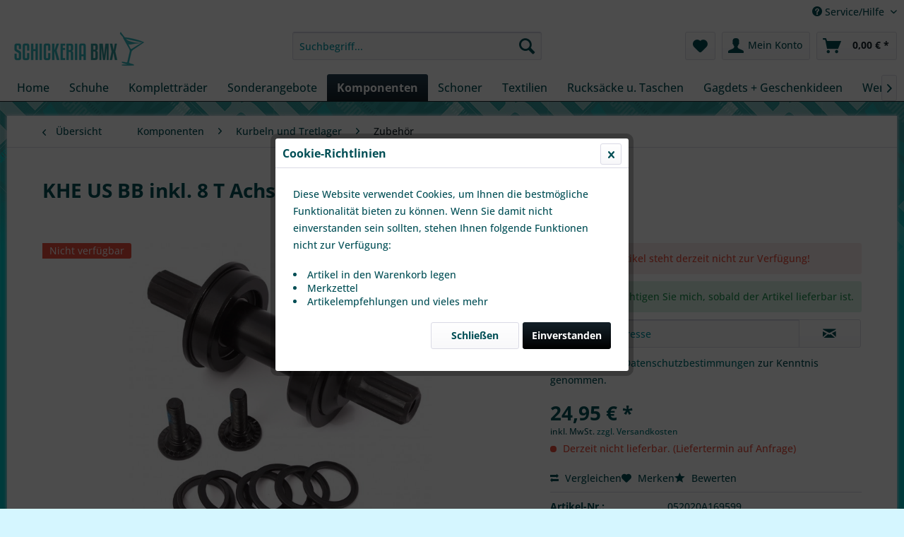

--- FILE ---
content_type: text/html; charset=UTF-8
request_url: https://www.schickeria-bmx.de/komponenten/kurbeln-und-tretlager/zubehoer/6320/khe-us-bb-inkl.-8-t-achse-schwarz
body_size: 15104
content:
<!DOCTYPE html> <html class="no-js" lang="de" itemscope="itemscope" itemtype="https://schema.org/WebPage"> <head> <meta charset="utf-8"> <meta name="author" content="" /> <meta name="robots" content="index,follow" /> <meta name="revisit-after" content="15 days" /> <meta name="keywords" content="Industriegelagertes, US, BB" /> <meta name="description" content="- Industriegelagertes US BB" /> <meta property="og:type" content="product" /> <meta property="og:site_name" content="Schickeria-BMX" /> <meta property="og:url" content="https://www.schickeria-bmx.de/komponenten/kurbeln-und-tretlager/zubehoer/6320/khe-us-bb-inkl.-8-t-achse-schwarz" /> <meta property="og:title" content="KHE US BB inkl. 8 T Achse, schwarz" /> <meta property="og:description" content="- Industriegelagertes US BB" /> <meta property="og:image" content="https://www.schickeria-bmx.de/media/image/dc/ef/16/khe-us-bb-inkl-8-t-achse-schwarz-52219-052020a169599.jpg" /> <meta property="product:brand" content="KHE" /> <meta property="product:price" content="24,95" /> <meta property="product:product_link" content="https://www.schickeria-bmx.de/komponenten/kurbeln-und-tretlager/zubehoer/6320/khe-us-bb-inkl.-8-t-achse-schwarz" /> <meta name="twitter:card" content="product" /> <meta name="twitter:site" content="Schickeria-BMX" /> <meta name="twitter:title" content="KHE US BB inkl. 8 T Achse, schwarz" /> <meta name="twitter:description" content="- Industriegelagertes US BB" /> <meta name="twitter:image" content="https://www.schickeria-bmx.de/media/image/dc/ef/16/khe-us-bb-inkl-8-t-achse-schwarz-52219-052020a169599.jpg" /> <meta itemprop="copyrightHolder" content="Schickeria-BMX" /> <meta itemprop="copyrightYear" content="2014" /> <meta itemprop="isFamilyFriendly" content="True" /> <meta itemprop="image" content="https://www.schickeria-bmx.de/media/image/09/9c/e7/logosBGFSUSZr93Xi.png" /> <meta name="viewport" content="width=device-width, initial-scale=1.0"> <meta name="mobile-web-app-capable" content="yes"> <meta name="apple-mobile-web-app-title" content="Schickeria-BMX"> <meta name="apple-mobile-web-app-capable" content="yes"> <meta name="apple-mobile-web-app-status-bar-style" content="default"> <link rel="apple-touch-icon-precomposed" href="https://www.schickeria-bmx.de/media/unknown/d9/0c/f4/favicon.ico"> <link rel="shortcut icon" href="https://www.schickeria-bmx.de/media/unknown/d9/0c/f4/favicon.ico"> <meta name="msapplication-navbutton-color" content="#152129" /> <meta name="application-name" content="Schickeria-BMX" /> <meta name="msapplication-starturl" content="https://www.schickeria-bmx.de/" /> <meta name="msapplication-window" content="width=1024;height=768" /> <meta name="msapplication-TileImage" content="https://www.schickeria-bmx.de/media/unknown/d9/0c/f4/favicon.ico"> <meta name="msapplication-TileColor" content="#152129"> <meta name="theme-color" content="#152129" /> <link rel="canonical" href="https://www.schickeria-bmx.de/komponenten/kurbeln-und-tretlager/zubehoer/6320/khe-us-bb-inkl.-8-t-achse-schwarz" /> <title itemprop="name">KHE US BB inkl. 8 T Achse, schwarz | Zubehör | Kurbeln und Tretlager | Komponenten | Schickeria-BMX</title> <link href="/web/cache/1750515593_d73ef6238d0d5adab5e0d18f5dfb0977.css" media="all" rel="stylesheet" type="text/css" /> </head> <body class="is--ctl-detail is--act-index" > <div data-paypalUnifiedMetaDataContainer="true" data-paypalUnifiedRestoreOrderNumberUrl="https://www.schickeria-bmx.de/widgets/PaypalUnifiedOrderNumber/restoreOrderNumber" class="is--hidden"> </div> <div class="page-wrap"> <noscript class="noscript-main"> <div class="alert is--warning"> <div class="alert--icon"> <i class="icon--element icon--warning"></i> </div> <div class="alert--content"> Um Schickeria-BMX in vollem Umfang nutzen zu k&ouml;nnen, empfehlen wir Ihnen Javascript in Ihrem Browser zu aktiveren. </div> </div> </noscript> <header class="header-main"> <div class="top-bar"> <div class="container block-group"> <nav class="top-bar--navigation block" role="menubar">   <div class="navigation--entry entry--compare is--hidden" role="menuitem" aria-haspopup="true" data-drop-down-menu="true">   </div> <div class="navigation--entry entry--service has--drop-down" role="menuitem" aria-haspopup="true" data-drop-down-menu="true"> <i class="icon--service"></i> Service/Hilfe <ul class="service--list is--rounded" role="menu"> <li class="service--entry" role="menuitem"> <a class="service--link" href="javascript:openCookieConsentManager()" title="Cookie settings" > Cookie settings </a> </li> <li class="service--entry" role="menuitem"> <a class="service--link" href="https://www.schickeria-bmx.de/oeffnungszeiten" title="Öffnungszeiten" > Öffnungszeiten </a> </li> <li class="service--entry" role="menuitem"> <a class="service--link" href="https://www.schickeria-bmx.de/kontaktformular" title="Kontakt" target="_self"> Kontakt </a> </li> <li class="service--entry" role="menuitem"> <a class="service--link" href="https://www.schickeria-bmx.de/versand-und-zahlungsbedingungen" title="Versand und Zahlungsbedingungen" > Versand und Zahlungsbedingungen </a> </li> <li class="service--entry" role="menuitem"> <a class="service--link" href="https://www.schickeria-bmx.de/widerrufsrecht" title="Widerrufsrecht" > Widerrufsrecht </a> </li> <li class="service--entry" role="menuitem"> <a class="service--link" href="https://www.schickeria-bmx.de/datenschutz" title="Datenschutz" > Datenschutz </a> </li> <li class="service--entry" role="menuitem"> <a class="service--link" href="https://www.schickeria-bmx.de/agb" title="AGB" > AGB </a> </li> <li class="service--entry" role="menuitem"> <a class="service--link" href="https://www.schickeria-bmx.de/impressum" title="Impressum" > Impressum </a> </li> </ul> </div> </nav> </div> </div> <div class="container header--navigation"> <div class="logo-main block-group" role="banner"> <div class="logo--shop block"> <a class="logo--link" href="https://www.schickeria-bmx.de/" title="Schickeria-BMX - zur Startseite wechseln"> <picture> <source srcset="https://www.schickeria-bmx.de/media/image/09/9c/e7/logosBGFSUSZr93Xi.png" media="(min-width: 78.75em)"> <source srcset="https://www.schickeria-bmx.de/media/image/09/9c/e7/logosBGFSUSZr93Xi.png" media="(min-width: 64em)"> <source srcset="https://www.schickeria-bmx.de/media/image/09/9c/e7/logosBGFSUSZr93Xi.png" media="(min-width: 48em)"> <img srcset="https://www.schickeria-bmx.de/media/image/09/9c/e7/logosBGFSUSZr93Xi.png" alt="Schickeria-BMX - zur Startseite wechseln" /> </picture> </a> </div> </div> <nav class="shop--navigation block-group"> <ul class="navigation--list block-group" role="menubar"> <li class="navigation--entry entry--menu-left" role="menuitem"> <a class="entry--link entry--trigger btn is--icon-left" href="#offcanvas--left" data-offcanvas="true" data-offCanvasSelector=".sidebar-main" aria-label="Menü"> <i class="icon--menu"></i> Menü </a> </li> <li class="navigation--entry entry--search" role="menuitem" data-search="true" aria-haspopup="true" data-minLength="3"> <a class="btn entry--link entry--trigger" href="#show-hide--search" title="Suche anzeigen / schließen" aria-label="Suche anzeigen / schließen"> <i class="icon--search"></i> <span class="search--display">Suchen</span> </a> <form action="/search" method="get" class="main-search--form"> <input type="search" name="sSearch" aria-label="Suchbegriff..." class="main-search--field" autocomplete="off" autocapitalize="off" placeholder="Suchbegriff..." maxlength="30" /> <button type="submit" class="main-search--button" aria-label="Suchen"> <i class="icon--search"></i> <span class="main-search--text">Suchen</span> </button> <div class="form--ajax-loader">&nbsp;</div> </form> <div class="main-search--results"></div> </li>  <li class="navigation--entry entry--notepad" role="menuitem"> <a href="https://www.schickeria-bmx.de/note" title="Merkzettel" aria-label="Merkzettel" class="btn"> <i class="icon--heart"></i> </a> </li> <li class="navigation--entry entry--account with-slt" role="menuitem" data-offcanvas="true" data-offCanvasSelector=".account--dropdown-navigation"> <a href="https://www.schickeria-bmx.de/account" title="Mein Konto" aria-label="Mein Konto" class="btn is--icon-left entry--link account--link"> <i class="icon--account"></i> <span class="account--display"> Mein Konto </span> </a> <div class="account--dropdown-navigation"> <div class="navigation--smartphone"> <div class="entry--close-off-canvas"> <a href="#close-account-menu" class="account--close-off-canvas" title="Menü schließen" aria-label="Menü schließen"> Menü schließen <i class="icon--arrow-right"></i> </a> </div> </div> <div class="account--menu is--rounded is--personalized"> <span class="navigation--headline"> Mein Konto </span> <div class="account--menu-container"> <ul class="sidebar--navigation navigation--list is--level0 show--active-items"> <li class="navigation--entry"> <span class="navigation--signin"> <a href="https://www.schickeria-bmx.de/account#hide-registration" class="blocked--link btn is--primary navigation--signin-btn" data-collapseTarget="#registration" data-action="close"> Anmelden </a> <span class="navigation--register"> oder <a href="https://www.schickeria-bmx.de/account#show-registration" class="blocked--link" data-collapseTarget="#registration" data-action="open"> registrieren </a> </span> </span> </li> <li class="navigation--entry"> <a href="https://www.schickeria-bmx.de/account" title="Übersicht" class="navigation--link"> Übersicht </a> </li> <li class="navigation--entry"> <a href="https://www.schickeria-bmx.de/account/profile" title="Persönliche Daten" class="navigation--link" rel="nofollow"> Persönliche Daten </a> </li> <li class="navigation--entry"> <a href="https://www.schickeria-bmx.de/address/index/sidebar/" title="Adressen" class="navigation--link" rel="nofollow"> Adressen </a> </li> <li class="navigation--entry"> <a href="https://www.schickeria-bmx.de/account/payment" title="Zahlungsarten" class="navigation--link" rel="nofollow"> Zahlungsarten </a> </li> <li class="navigation--entry"> <a href="https://www.schickeria-bmx.de/account/orders" title="Bestellungen" class="navigation--link" rel="nofollow"> Bestellungen </a> </li> <li class="navigation--entry"> <a href="https://www.schickeria-bmx.de/account/downloads" title="Sofortdownloads" class="navigation--link" rel="nofollow"> Sofortdownloads </a> </li> <li class="navigation--entry"> <a href="https://www.schickeria-bmx.de/note" title="Merkzettel" class="navigation--link" rel="nofollow"> Merkzettel </a> </li> </ul> </div> </div> </div> </li> <li class="navigation--entry entry--cart" role="menuitem"> <a class="btn is--icon-left cart--link" href="https://www.schickeria-bmx.de/checkout/cart" title="Warenkorb" aria-label="Warenkorb"> <span class="cart--display"> Warenkorb </span> <span class="badge is--primary is--minimal cart--quantity is--hidden">0</span> <i class="icon--basket"></i> <span class="cart--amount"> 0,00&nbsp;&euro; * </span> </a> <div class="ajax-loader">&nbsp;</div> </li>  </ul> </nav> <div class="container--ajax-cart" data-collapse-cart="true" data-displayMode="offcanvas"></div> </div> </header> <nav class="navigation-main"> <div class="container" data-menu-scroller="true" data-listSelector=".navigation--list.container" data-viewPortSelector=".navigation--list-wrapper"> <div class="navigation--list-wrapper"> <ul class="navigation--list container" role="menubar" itemscope="itemscope" itemtype="https://schema.org/SiteNavigationElement"> <li class="navigation--entry is--home" role="menuitem"><a class="navigation--link is--first" href="https://www.schickeria-bmx.de/" title="Home" aria-label="Home" itemprop="url"><span itemprop="name">Home</span></a></li><li class="navigation--entry" role="menuitem"><a class="navigation--link" href="https://www.schickeria-bmx.de/schuhe/" title="Schuhe" aria-label="Schuhe" itemprop="url"><span itemprop="name">Schuhe</span></a></li><li class="navigation--entry" role="menuitem"><a class="navigation--link" href="https://www.schickeria-bmx.de/komplettraeder/" title="Kompletträder" aria-label="Kompletträder" itemprop="url"><span itemprop="name">Kompletträder</span></a></li><li class="navigation--entry" role="menuitem"><a class="navigation--link" href="https://www.schickeria-bmx.de/sonderangebote/" title="Sonderangebote" aria-label="Sonderangebote" itemprop="url"><span itemprop="name">Sonderangebote</span></a></li><li class="navigation--entry is--active" role="menuitem"><a class="navigation--link is--active" href="https://www.schickeria-bmx.de/komponenten/" title="Komponenten" aria-label="Komponenten" itemprop="url"><span itemprop="name">Komponenten</span></a></li><li class="navigation--entry" role="menuitem"><a class="navigation--link" href="https://www.schickeria-bmx.de/schoner/" title="Schoner" aria-label="Schoner" itemprop="url"><span itemprop="name">Schoner</span></a></li><li class="navigation--entry" role="menuitem"><a class="navigation--link" href="https://www.schickeria-bmx.de/textilien/" title="Textilien" aria-label="Textilien" itemprop="url"><span itemprop="name">Textilien</span></a></li><li class="navigation--entry" role="menuitem"><a class="navigation--link" href="https://www.schickeria-bmx.de/rucksaecke-u.-taschen/" title="Rucksäcke u. Taschen" aria-label="Rucksäcke u. Taschen" itemprop="url"><span itemprop="name">Rucksäcke u. Taschen</span></a></li><li class="navigation--entry" role="menuitem"><a class="navigation--link" href="https://www.schickeria-bmx.de/gagdets-geschenkideen/" title="Gagdets + Geschenkideen" aria-label="Gagdets + Geschenkideen" itemprop="url"><span itemprop="name">Gagdets + Geschenkideen</span></a></li><li class="navigation--entry" role="menuitem"><a class="navigation--link" href="https://www.schickeria-bmx.de/werkzeuge/" title="Werkzeuge" aria-label="Werkzeuge" itemprop="url"><span itemprop="name">Werkzeuge</span></a></li><li class="navigation--entry" role="menuitem"><a class="navigation--link" href="https://www.schickeria-bmx.de/blog/" title="Blog" aria-label="Blog" itemprop="url"><span itemprop="name">Blog</span></a></li> </ul> </div> <div class="advanced-menu" data-advanced-menu="true" data-hoverDelay="250"> <div class="menu--container"> <div class="button-container"> <a href="https://www.schickeria-bmx.de/schuhe/" class="button--category" aria-label="Zur Kategorie Schuhe" title="Zur Kategorie Schuhe"> <i class="icon--arrow-right"></i> Zur Kategorie Schuhe </a> <span class="button--close"> <i class="icon--cross"></i> </span> </div> </div> <div class="menu--container"> <div class="button-container"> <a href="https://www.schickeria-bmx.de/komplettraeder/" class="button--category" aria-label="Zur Kategorie Kompletträder" title="Zur Kategorie Kompletträder"> <i class="icon--arrow-right"></i> Zur Kategorie Kompletträder </a> <span class="button--close"> <i class="icon--cross"></i> </span> </div> <div class="content--wrapper has--content has--teaser"> <ul class="menu--list menu--level-0 columns--2" style="width: 50%;"> <li class="menu--list-item item--level-0" style="width: 100%"> <a href="https://www.schickeria-bmx.de/komplettraeder/street-park-dirt/" class="menu--list-item-link" aria-label="Street / Park / Dirt" title="Street / Park / Dirt">Street / Park / Dirt</a> </li> <li class="menu--list-item item--level-0" style="width: 100%"> <a href="https://www.schickeria-bmx.de/komplettraeder/sondergroessen/" class="menu--list-item-link" aria-label="Sondergrößen" title="Sondergrößen">Sondergrößen</a> </li> <li class="menu--list-item item--level-0" style="width: 100%"> <a href="https://www.schickeria-bmx.de/komplettraeder/kidz/" class="menu--list-item-link" aria-label="Kidz" title="Kidz">Kidz</a> </li> </ul> <div class="menu--delimiter" style="right: 50%;"></div> <div class="menu--teaser" style="width: 50%;"> <div class="teaser--text"> Anders als bei &bdquo;normalen&ldquo; Fahrr&auml;dern kann man beim BMX nicht schlichtweg die Innenbeinl&auml;nge messen und hat eine relativ gute Vorstellung der Rahmengr&ouml;&szlig;e. Trotzdem ist das passende BMX zu finden keine... <a class="teaser--text-link" href="https://www.schickeria-bmx.de/komplettraeder/" aria-label="mehr erfahren" title="mehr erfahren"> mehr erfahren </a> </div> </div> </div> </div> <div class="menu--container"> <div class="button-container"> <a href="https://www.schickeria-bmx.de/sonderangebote/" class="button--category" aria-label="Zur Kategorie Sonderangebote" title="Zur Kategorie Sonderangebote"> <i class="icon--arrow-right"></i> Zur Kategorie Sonderangebote </a> <span class="button--close"> <i class="icon--cross"></i> </span> </div> <div class="content--wrapper has--teaser"> <div class="menu--teaser" style="width: 100%;"> <div class="teaser--text"> Hier findest du alle Möglichen Sonderangebote durch alle Kategorien. Wenn du ein günstiges Teil für dein BMX suchst, wirst du hier sicher fündig. <a class="teaser--text-link" href="https://www.schickeria-bmx.de/sonderangebote/" aria-label="mehr erfahren" title="mehr erfahren"> mehr erfahren </a> </div> </div> </div> </div> <div class="menu--container"> <div class="button-container"> <a href="https://www.schickeria-bmx.de/komponenten/" class="button--category" aria-label="Zur Kategorie Komponenten" title="Zur Kategorie Komponenten"> <i class="icon--arrow-right"></i> Zur Kategorie Komponenten </a> <span class="button--close"> <i class="icon--cross"></i> </span> </div> <div class="content--wrapper has--content"> <ul class="menu--list menu--level-0 columns--4" style="width: 100%;"> <li class="menu--list-item item--level-0" style="width: 100%"> <a href="https://www.schickeria-bmx.de/komponenten/rahmen/" class="menu--list-item-link" aria-label="Rahmen" title="Rahmen">Rahmen</a> </li> <li class="menu--list-item item--level-0" style="width: 100%"> <a href="https://www.schickeria-bmx.de/komponenten/sonstiges/" class="menu--list-item-link" aria-label="Sonstiges" title="Sonstiges">Sonstiges</a> <ul class="menu--list menu--level-1 columns--4"> <li class="menu--list-item item--level-1"> <a href="https://www.schickeria-bmx.de/komponenten/sonstiges/schrauben-etc./" class="menu--list-item-link" aria-label="Schrauben etc." title="Schrauben etc.">Schrauben etc.</a> </li> </ul> </li> <li class="menu--list-item item--level-0" style="width: 100%"> <a href="https://www.schickeria-bmx.de/komponenten/gabeln/" class="menu--list-item-link" aria-label="Gabeln" title="Gabeln">Gabeln</a> </li> <li class="menu--list-item item--level-0" style="width: 100%"> <a href="https://www.schickeria-bmx.de/komponenten/lenker/" class="menu--list-item-link" aria-label="Lenker" title="Lenker">Lenker</a> </li> <li class="menu--list-item item--level-0" style="width: 100%"> <a href="https://www.schickeria-bmx.de/komponenten/laufraeder-und-zubehoer/" class="menu--list-item-link" aria-label="Laufräder und Zubehör" title="Laufräder und Zubehör">Laufräder und Zubehör</a> <ul class="menu--list menu--level-1 columns--4"> <li class="menu--list-item item--level-1"> <a href="https://www.schickeria-bmx.de/komponenten/laufraeder-und-zubehoer/naben/" class="menu--list-item-link" aria-label="Naben" title="Naben">Naben</a> </li> <li class="menu--list-item item--level-1"> <a href="https://www.schickeria-bmx.de/komponenten/laufraeder-und-zubehoer/laufraeder/" class="menu--list-item-link" aria-label="Laufräder" title="Laufräder">Laufräder</a> </li> <li class="menu--list-item item--level-1"> <a href="https://www.schickeria-bmx.de/komponenten/laufraeder-und-zubehoer/felgen/" class="menu--list-item-link" aria-label="Felgen" title="Felgen">Felgen</a> </li> <li class="menu--list-item item--level-1"> <a href="https://www.schickeria-bmx.de/komponenten/laufraeder-und-zubehoer/hubguard/" class="menu--list-item-link" aria-label="Hubguard" title="Hubguard">Hubguard</a> </li> <li class="menu--list-item item--level-1"> <a href="https://www.schickeria-bmx.de/komponenten/laufraeder-und-zubehoer/zubehoer/" class="menu--list-item-link" aria-label="Zubehör" title="Zubehör">Zubehör</a> </li> <li class="menu--list-item item--level-1"> <a href="https://www.schickeria-bmx.de/komponenten/laufraeder-und-zubehoer/speichen/" class="menu--list-item-link" aria-label="Speichen" title="Speichen">Speichen</a> </li> <li class="menu--list-item item--level-1"> <a href="https://www.schickeria-bmx.de/komponenten/laufraeder-und-zubehoer/speichennippel/" class="menu--list-item-link" aria-label="Speichennippel" title="Speichennippel">Speichennippel</a> </li> </ul> </li> <li class="menu--list-item item--level-0" style="width: 100%"> <a href="https://www.schickeria-bmx.de/komponenten/kurbeln-und-tretlager/" class="menu--list-item-link" aria-label="Kurbeln und Tretlager" title="Kurbeln und Tretlager">Kurbeln und Tretlager</a> <ul class="menu--list menu--level-1 columns--4"> <li class="menu--list-item item--level-1"> <a href="https://www.schickeria-bmx.de/komponenten/kurbeln-und-tretlager/zubehoer/" class="menu--list-item-link" aria-label="Zubehör" title="Zubehör">Zubehör</a> </li> <li class="menu--list-item item--level-1"> <a href="https://www.schickeria-bmx.de/komponenten/kurbeln-und-tretlager/tretlager/" class="menu--list-item-link" aria-label="Tretlager" title="Tretlager">Tretlager</a> </li> <li class="menu--list-item item--level-1"> <a href="https://www.schickeria-bmx.de/komponenten/kurbeln-und-tretlager/kurbeln/" class="menu--list-item-link" aria-label="Kurbeln" title="Kurbeln">Kurbeln</a> </li> </ul> </li> <li class="menu--list-item item--level-0" style="width: 100%"> <a href="https://www.schickeria-bmx.de/komponenten/reifen-und-zubehoer/" class="menu--list-item-link" aria-label="Reifen und Zubehör" title="Reifen und Zubehör">Reifen und Zubehör</a> <ul class="menu--list menu--level-1 columns--4"> <li class="menu--list-item item--level-1"> <a href="https://www.schickeria-bmx.de/komponenten/reifen-und-zubehoer/schlaeuche/" class="menu--list-item-link" aria-label="Schläuche" title="Schläuche">Schläuche</a> </li> <li class="menu--list-item item--level-1"> <a href="https://www.schickeria-bmx.de/komponenten/reifen-und-zubehoer/reifen/" class="menu--list-item-link" aria-label="Reifen" title="Reifen">Reifen</a> </li> <li class="menu--list-item item--level-1"> <a href="https://www.schickeria-bmx.de/komponenten/reifen-und-zubehoer/felgenbaender/" class="menu--list-item-link" aria-label="Felgenbänder" title="Felgenbänder">Felgenbänder</a> </li> </ul> </li> <li class="menu--list-item item--level-0" style="width: 100%"> <a href="https://www.schickeria-bmx.de/komponenten/steuersaetze-und-zubehoer/" class="menu--list-item-link" aria-label="Steuersätze und Zubehör" title="Steuersätze und Zubehör">Steuersätze und Zubehör</a> <ul class="menu--list menu--level-1 columns--4"> <li class="menu--list-item item--level-1"> <a href="https://www.schickeria-bmx.de/komponenten/steuersaetze-und-zubehoer/steuersaetze/" class="menu--list-item-link" aria-label="Steuersätze" title="Steuersätze">Steuersätze</a> </li> <li class="menu--list-item item--level-1"> <a href="https://www.schickeria-bmx.de/komponenten/steuersaetze-und-zubehoer/topbolts/" class="menu--list-item-link" aria-label="Topbolts" title="Topbolts">Topbolts</a> </li> <li class="menu--list-item item--level-1"> <a href="https://www.schickeria-bmx.de/komponenten/steuersaetze-und-zubehoer/spacer/" class="menu--list-item-link" aria-label="Spacer" title="Spacer">Spacer</a> </li> </ul> </li> <li class="menu--list-item item--level-0" style="width: 100%"> <a href="https://www.schickeria-bmx.de/komponenten/pegs/" class="menu--list-item-link" aria-label="Pegs" title="Pegs">Pegs</a> <ul class="menu--list menu--level-1 columns--4"> <li class="menu--list-item item--level-1"> <a href="https://www.schickeria-bmx.de/komponenten/pegs/metall/" class="menu--list-item-link" aria-label="Metall" title="Metall">Metall</a> </li> <li class="menu--list-item item--level-1"> <a href="https://www.schickeria-bmx.de/komponenten/pegs/zubehoer/" class="menu--list-item-link" aria-label="Zubehör" title="Zubehör">Zubehör</a> </li> <li class="menu--list-item item--level-1"> <a href="https://www.schickeria-bmx.de/komponenten/pegs/plastik/" class="menu--list-item-link" aria-label="Plastik" title="Plastik">Plastik</a> </li> </ul> </li> <li class="menu--list-item item--level-0" style="width: 100%"> <a href="https://www.schickeria-bmx.de/komponenten/vorbauten/" class="menu--list-item-link" aria-label="Vorbauten" title="Vorbauten">Vorbauten</a> <ul class="menu--list menu--level-1 columns--4"> <li class="menu--list-item item--level-1"> <a href="https://www.schickeria-bmx.de/komponenten/vorbauten/frontload/" class="menu--list-item-link" aria-label="Frontload" title="Frontload">Frontload</a> </li> <li class="menu--list-item item--level-1"> <a href="https://www.schickeria-bmx.de/komponenten/vorbauten/topload/" class="menu--list-item-link" aria-label="Topload" title="Topload">Topload</a> </li> <li class="menu--list-item item--level-1"> <a href="https://www.schickeria-bmx.de/komponenten/vorbauten/zubehoer/" class="menu--list-item-link" aria-label="Zubehör" title="Zubehör">Zubehör</a> </li> </ul> </li> <li class="menu--list-item item--level-0" style="width: 100%"> <a href="https://www.schickeria-bmx.de/komponenten/kettenblaetter/" class="menu--list-item-link" aria-label="Kettenblätter" title="Kettenblätter">Kettenblätter</a> </li> <li class="menu--list-item item--level-0" style="width: 100%"> <a href="https://www.schickeria-bmx.de/komponenten/bremsen/" class="menu--list-item-link" aria-label="Bremsen" title="Bremsen">Bremsen</a> <ul class="menu--list menu--level-1 columns--4"> <li class="menu--list-item item--level-1"> <a href="https://www.schickeria-bmx.de/komponenten/bremsen/rotoren/" class="menu--list-item-link" aria-label="Rotoren" title="Rotoren">Rotoren</a> </li> <li class="menu--list-item item--level-1"> <a href="https://www.schickeria-bmx.de/komponenten/bremsen/zubehoer/" class="menu--list-item-link" aria-label="Zubehör" title="Zubehör">Zubehör</a> </li> <li class="menu--list-item item--level-1"> <a href="https://www.schickeria-bmx.de/komponenten/bremsen/bremszuege/" class="menu--list-item-link" aria-label="Bremszüge" title="Bremszüge">Bremszüge</a> </li> <li class="menu--list-item item--level-1"> <a href="https://www.schickeria-bmx.de/komponenten/bremsen/bremsen/" class="menu--list-item-link" aria-label="Bremsen" title="Bremsen">Bremsen</a> </li> <li class="menu--list-item item--level-1"> <a href="https://www.schickeria-bmx.de/komponenten/bremsen/bremsen-set/" class="menu--list-item-link" aria-label="Bremsen-Set" title="Bremsen-Set">Bremsen-Set</a> </li> <li class="menu--list-item item--level-1"> <a href="https://www.schickeria-bmx.de/komponenten/bremsen/bremshebel/" class="menu--list-item-link" aria-label="Bremshebel" title="Bremshebel">Bremshebel</a> </li> <li class="menu--list-item item--level-1"> <a href="https://www.schickeria-bmx.de/komponenten/bremsen/bremsbacken/" class="menu--list-item-link" aria-label="Bremsbacken" title="Bremsbacken">Bremsbacken</a> </li> </ul> </li> <li class="menu--list-item item--level-0" style="width: 100%"> <a href="https://www.schickeria-bmx.de/komponenten/griffe-und-zubehoer/" class="menu--list-item-link" aria-label="Griffe und Zubehör" title="Griffe und Zubehör">Griffe und Zubehör</a> <ul class="menu--list menu--level-1 columns--4"> <li class="menu--list-item item--level-1"> <a href="https://www.schickeria-bmx.de/komponenten/griffe-und-zubehoer/barends/" class="menu--list-item-link" aria-label="Barends" title="Barends">Barends</a> </li> <li class="menu--list-item item--level-1"> <a href="https://www.schickeria-bmx.de/komponenten/griffe-und-zubehoer/griffe/" class="menu--list-item-link" aria-label="Griffe" title="Griffe">Griffe</a> </li> <li class="menu--list-item item--level-1"> <a href="https://www.schickeria-bmx.de/komponenten/griffe-und-zubehoer/sonstiges/" class="menu--list-item-link" aria-label="sonstiges" title="sonstiges">sonstiges</a> </li> </ul> </li> <li class="menu--list-item item--level-0" style="width: 100%"> <a href="https://www.schickeria-bmx.de/komponenten/saettel-und-zubehoer/" class="menu--list-item-link" aria-label="Sättel und Zubehör" title="Sättel und Zubehör">Sättel und Zubehör</a> <ul class="menu--list menu--level-1 columns--4"> <li class="menu--list-item item--level-1"> <a href="https://www.schickeria-bmx.de/komponenten/saettel-und-zubehoer/saettel/" class="menu--list-item-link" aria-label="Sättel" title="Sättel">Sättel</a> </li> <li class="menu--list-item item--level-1"> <a href="https://www.schickeria-bmx.de/komponenten/saettel-und-zubehoer/sattelstuetzen/" class="menu--list-item-link" aria-label="Sattelstützen" title="Sattelstützen">Sattelstützen</a> </li> <li class="menu--list-item item--level-1"> <a href="https://www.schickeria-bmx.de/komponenten/saettel-und-zubehoer/sattelklemmen/" class="menu--list-item-link" aria-label="Sattelklemmen" title="Sattelklemmen">Sattelklemmen</a> </li> </ul> </li> <li class="menu--list-item item--level-0" style="width: 100%"> <a href="https://www.schickeria-bmx.de/komponenten/pedale/" class="menu--list-item-link" aria-label="Pedale" title="Pedale">Pedale</a> <ul class="menu--list menu--level-1 columns--4"> <li class="menu--list-item item--level-1"> <a href="https://www.schickeria-bmx.de/komponenten/pedale/kunststoff/" class="menu--list-item-link" aria-label="Kunststoff" title="Kunststoff">Kunststoff</a> </li> <li class="menu--list-item item--level-1"> <a href="https://www.schickeria-bmx.de/komponenten/pedale/metall/" class="menu--list-item-link" aria-label="Metall" title="Metall">Metall</a> </li> <li class="menu--list-item item--level-1"> <a href="https://www.schickeria-bmx.de/komponenten/pedale/zubehoer/" class="menu--list-item-link" aria-label="Zubehör" title="Zubehör">Zubehör</a> </li> </ul> </li> <li class="menu--list-item item--level-0" style="width: 100%"> <a href="https://www.schickeria-bmx.de/komponenten/ketten/" class="menu--list-item-link" aria-label="Ketten" title="Ketten">Ketten</a> <ul class="menu--list menu--level-1 columns--4"> <li class="menu--list-item item--level-1"> <a href="https://www.schickeria-bmx.de/komponenten/ketten/ketten/" class="menu--list-item-link" aria-label="Ketten" title="Ketten">Ketten</a> </li> <li class="menu--list-item item--level-1"> <a href="https://www.schickeria-bmx.de/komponenten/ketten/kettenspanner/" class="menu--list-item-link" aria-label="Kettenspanner" title="Kettenspanner">Kettenspanner</a> </li> </ul> </li> </ul> </div> </div> <div class="menu--container"> <div class="button-container"> <a href="https://www.schickeria-bmx.de/schoner/" class="button--category" aria-label="Zur Kategorie Schoner" title="Zur Kategorie Schoner"> <i class="icon--arrow-right"></i> Zur Kategorie Schoner </a> <span class="button--close"> <i class="icon--cross"></i> </span> </div> <div class="content--wrapper has--content"> <ul class="menu--list menu--level-0 columns--4" style="width: 100%;"> <li class="menu--list-item item--level-0" style="width: 100%"> <a href="https://www.schickeria-bmx.de/schoner/helme/" class="menu--list-item-link" aria-label="Helme" title="Helme">Helme</a> <ul class="menu--list menu--level-1 columns--4"> <li class="menu--list-item item--level-1"> <a href="https://www.schickeria-bmx.de/schoner/helme/skatehelm/" class="menu--list-item-link" aria-label="Skatehelm" title="Skatehelm">Skatehelm</a> </li> <li class="menu--list-item item--level-1"> <a href="https://www.schickeria-bmx.de/schoner/helme/fullface/" class="menu--list-item-link" aria-label="Fullface" title="Fullface">Fullface</a> </li> </ul> </li> <li class="menu--list-item item--level-0" style="width: 100%"> <a href="https://www.schickeria-bmx.de/schoner/fuesse/" class="menu--list-item-link" aria-label="Füsse" title="Füsse">Füsse</a> </li> <li class="menu--list-item item--level-0" style="width: 100%"> <a href="https://www.schickeria-bmx.de/schoner/handgelenk/" class="menu--list-item-link" aria-label="Handgelenk" title="Handgelenk">Handgelenk</a> </li> <li class="menu--list-item item--level-0" style="width: 100%"> <a href="https://www.schickeria-bmx.de/schoner/handschuhe/" class="menu--list-item-link" aria-label="Handschuhe" title="Handschuhe">Handschuhe</a> </li> <li class="menu--list-item item--level-0" style="width: 100%"> <a href="https://www.schickeria-bmx.de/schoner/knie/" class="menu--list-item-link" aria-label="Knie" title="Knie">Knie</a> </li> <li class="menu--list-item item--level-0" style="width: 100%"> <a href="https://www.schickeria-bmx.de/schoner/ellenbogen/" class="menu--list-item-link" aria-label="Ellenbogen" title="Ellenbogen">Ellenbogen</a> </li> <li class="menu--list-item item--level-0" style="width: 100%"> <a href="https://www.schickeria-bmx.de/schoner/schienbein/" class="menu--list-item-link" aria-label="Schienbein" title="Schienbein">Schienbein</a> </li> <li class="menu--list-item item--level-0" style="width: 100%"> <a href="https://www.schickeria-bmx.de/schoner/kombos/" class="menu--list-item-link" aria-label="Kombos" title="Kombos">Kombos</a> </li> <li class="menu--list-item item--level-0" style="width: 100%"> <a href="https://www.schickeria-bmx.de/schoner/knoechel/" class="menu--list-item-link" aria-label="Knöchel" title="Knöchel">Knöchel</a> </li> </ul> </div> </div> <div class="menu--container"> <div class="button-container"> <a href="https://www.schickeria-bmx.de/textilien/" class="button--category" aria-label="Zur Kategorie Textilien" title="Zur Kategorie Textilien"> <i class="icon--arrow-right"></i> Zur Kategorie Textilien </a> <span class="button--close"> <i class="icon--cross"></i> </span> </div> <div class="content--wrapper has--content"> <ul class="menu--list menu--level-0 columns--4" style="width: 100%;"> <li class="menu--list-item item--level-0" style="width: 100%"> <a href="https://www.schickeria-bmx.de/textilien/schuhe/" class="menu--list-item-link" aria-label="Schuhe" title="Schuhe">Schuhe</a> </li> <li class="menu--list-item item--level-0" style="width: 100%"> <a href="https://www.schickeria-bmx.de/textilien/jacken-windbreaker/" class="menu--list-item-link" aria-label="Jacken / Windbreaker" title="Jacken / Windbreaker">Jacken / Windbreaker</a> </li> <li class="menu--list-item item--level-0" style="width: 100%"> <a href="https://www.schickeria-bmx.de/textilien/t-shirts/" class="menu--list-item-link" aria-label="T-Shirts" title="T-Shirts">T-Shirts</a> </li> <li class="menu--list-item item--level-0" style="width: 100%"> <a href="https://www.schickeria-bmx.de/textilien/hoodies-longsleeves-zipper/" class="menu--list-item-link" aria-label="Hoodies / Longsleeves / Zipper" title="Hoodies / Longsleeves / Zipper">Hoodies / Longsleeves / Zipper</a> </li> <li class="menu--list-item item--level-0" style="width: 100%"> <a href="https://www.schickeria-bmx.de/textilien/beanies/" class="menu--list-item-link" aria-label="Beanies" title="Beanies">Beanies</a> </li> <li class="menu--list-item item--level-0" style="width: 100%"> <a href="https://www.schickeria-bmx.de/textilien/caps/" class="menu--list-item-link" aria-label="Caps" title="Caps">Caps</a> </li> <li class="menu--list-item item--level-0" style="width: 100%"> <a href="https://www.schickeria-bmx.de/textilien/jacken/" class="menu--list-item-link" aria-label="Jacken" title="Jacken">Jacken</a> </li> <li class="menu--list-item item--level-0" style="width: 100%"> <a href="https://www.schickeria-bmx.de/textilien/sonnenbrillen/" class="menu--list-item-link" aria-label="Sonnenbrillen" title="Sonnenbrillen">Sonnenbrillen</a> </li> <li class="menu--list-item item--level-0" style="width: 100%"> <a href="https://www.schickeria-bmx.de/textilien/socken/" class="menu--list-item-link" aria-label="Socken" title="Socken">Socken</a> </li> <li class="menu--list-item item--level-0" style="width: 100%"> <a href="https://www.schickeria-bmx.de/textilien/accessoires/" class="menu--list-item-link" aria-label="Accessoires" title="Accessoires">Accessoires</a> </li> </ul> </div> </div> <div class="menu--container"> <div class="button-container"> <a href="https://www.schickeria-bmx.de/rucksaecke-u.-taschen/" class="button--category" aria-label="Zur Kategorie Rucksäcke u. Taschen" title="Zur Kategorie Rucksäcke u. Taschen"> <i class="icon--arrow-right"></i> Zur Kategorie Rucksäcke u. Taschen </a> <span class="button--close"> <i class="icon--cross"></i> </span> </div> <div class="content--wrapper has--content"> <ul class="menu--list menu--level-0 columns--4" style="width: 100%;"> <li class="menu--list-item item--level-0" style="width: 100%"> <a href="https://www.schickeria-bmx.de/rucksaecke-u.-taschen/sonstige-taschen/" class="menu--list-item-link" aria-label="sonstige Taschen" title="sonstige Taschen">sonstige Taschen</a> </li> <li class="menu--list-item item--level-0" style="width: 100%"> <a href="https://www.schickeria-bmx.de/rucksaecke-u.-taschen/rucksaecke/" class="menu--list-item-link" aria-label="Rucksäcke" title="Rucksäcke">Rucksäcke</a> </li> <li class="menu--list-item item--level-0" style="width: 100%"> <a href="https://www.schickeria-bmx.de/rucksaecke-u.-taschen/reisetaschen/" class="menu--list-item-link" aria-label="Reisetaschen" title="Reisetaschen">Reisetaschen</a> </li> <li class="menu--list-item item--level-0" style="width: 100%"> <a href="https://www.schickeria-bmx.de/rucksaecke-u.-taschen/rahmentaschen/" class="menu--list-item-link" aria-label="Rahmentaschen" title="Rahmentaschen">Rahmentaschen</a> </li> <li class="menu--list-item item--level-0" style="width: 100%"> <a href="https://www.schickeria-bmx.de/rucksaecke-u.-taschen/hipbags/" class="menu--list-item-link" aria-label="Hipbags" title="Hipbags">Hipbags</a> </li> </ul> </div> </div> <div class="menu--container"> <div class="button-container"> <a href="https://www.schickeria-bmx.de/gagdets-geschenkideen/" class="button--category" aria-label="Zur Kategorie Gagdets + Geschenkideen" title="Zur Kategorie Gagdets + Geschenkideen"> <i class="icon--arrow-right"></i> Zur Kategorie Gagdets + Geschenkideen </a> <span class="button--close"> <i class="icon--cross"></i> </span> </div> <div class="content--wrapper has--content"> <ul class="menu--list menu--level-0 columns--4" style="width: 100%;"> <li class="menu--list-item item--level-0" style="width: 100%"> <a href="https://www.schickeria-bmx.de/gagdets-geschenkideen/sonnenbrillen/" class="menu--list-item-link" aria-label="Sonnenbrillen" title="Sonnenbrillen">Sonnenbrillen</a> </li> <li class="menu--list-item item--level-0" style="width: 100%"> <a href="https://www.schickeria-bmx.de/gagdets-geschenkideen/sonstiges/" class="menu--list-item-link" aria-label="Sonstiges" title="Sonstiges">Sonstiges</a> </li> <li class="menu--list-item item--level-0" style="width: 100%"> <a href="https://www.schickeria-bmx.de/gagdets-geschenkideen/sticker-und-poster/" class="menu--list-item-link" aria-label="Sticker und Poster" title="Sticker und Poster">Sticker und Poster</a> </li> <li class="menu--list-item item--level-0" style="width: 100%"> <a href="https://www.schickeria-bmx.de/gagdets-geschenkideen/geldbeutel/" class="menu--list-item-link" aria-label="Geldbeutel" title="Geldbeutel">Geldbeutel</a> </li> <li class="menu--list-item item--level-0" style="width: 100%"> <a href="https://www.schickeria-bmx.de/gagdets-geschenkideen/schloesser/" class="menu--list-item-link" aria-label="Schlösser" title="Schlösser">Schlösser</a> </li> <li class="menu--list-item item--level-0" style="width: 100%"> <a href="https://www.schickeria-bmx.de/gagdets-geschenkideen/lichter/" class="menu--list-item-link" aria-label="Lichter" title="Lichter">Lichter</a> </li> <li class="menu--list-item item--level-0" style="width: 100%"> <a href="https://www.schickeria-bmx.de/gagdets-geschenkideen/glaeser-tassen-flaschen/" class="menu--list-item-link" aria-label="Gläser / Tassen / Flaschen" title="Gläser / Tassen / Flaschen">Gläser / Tassen / Flaschen</a> </li> <li class="menu--list-item item--level-0" style="width: 100%"> <a href="https://www.schickeria-bmx.de/gagdets-geschenkideen/rampen-und-rails/" class="menu--list-item-link" aria-label="Rampen und Rails" title="Rampen und Rails">Rampen und Rails</a> </li> </ul> </div> </div> <div class="menu--container"> <div class="button-container"> <a href="https://www.schickeria-bmx.de/werkzeuge/" class="button--category" aria-label="Zur Kategorie Werkzeuge" title="Zur Kategorie Werkzeuge"> <i class="icon--arrow-right"></i> Zur Kategorie Werkzeuge </a> <span class="button--close"> <i class="icon--cross"></i> </span> </div> <div class="content--wrapper has--content has--teaser"> <ul class="menu--list menu--level-0 columns--2" style="width: 50%;"> <li class="menu--list-item item--level-0" style="width: 100%"> <a href="https://www.schickeria-bmx.de/werkzeuge/multitools-und-sets/" class="menu--list-item-link" aria-label="Multitools und Sets" title="Multitools und Sets">Multitools und Sets</a> </li> <li class="menu--list-item item--level-0" style="width: 100%"> <a href="https://www.schickeria-bmx.de/werkzeuge/sonstoges-werkzeug/" class="menu--list-item-link" aria-label="Sonstoges Werkzeug" title="Sonstoges Werkzeug">Sonstoges Werkzeug</a> </li> <li class="menu--list-item item--level-0" style="width: 100%"> <a href="https://www.schickeria-bmx.de/werkzeuge/laufraeder/" class="menu--list-item-link" aria-label="Laufräder" title="Laufräder">Laufräder</a> </li> <li class="menu--list-item item--level-0" style="width: 100%"> <a href="https://www.schickeria-bmx.de/werkzeuge/sonstiges/" class="menu--list-item-link" aria-label="Sonstiges" title="Sonstiges">Sonstiges</a> </li> <li class="menu--list-item item--level-0" style="width: 100%"> <a href="https://www.schickeria-bmx.de/werkzeuge/luftpumpen/" class="menu--list-item-link" aria-label="Luftpumpen" title="Luftpumpen">Luftpumpen</a> </li> <li class="menu--list-item item--level-0" style="width: 100%"> <a href="https://www.schickeria-bmx.de/werkzeuge/kettenwerkzeuge/" class="menu--list-item-link" aria-label="Kettenwerkzeuge" title="Kettenwerkzeuge">Kettenwerkzeuge</a> </li> </ul> <div class="menu--delimiter" style="right: 50%;"></div> <div class="menu--teaser" style="width: 50%;"> <div class="teaser--text"> Werkzeuge, um dein BMX zu reparieren! Wer BMX f&auml;hrt wird schnell feststellen, dass man gut daran beraten ist sich mit der BMX-Technik vertraut zu machen, um kleine Wartungen am Rad selbst durchf&uuml;hren zu k&ouml;nnen. Nat&uuml;rlich... <a class="teaser--text-link" href="https://www.schickeria-bmx.de/werkzeuge/" aria-label="mehr erfahren" title="mehr erfahren"> mehr erfahren </a> </div> </div> </div> </div> <div class="menu--container"> <div class="button-container"> <a href="https://www.schickeria-bmx.de/blog/" class="button--category" aria-label="Zur Kategorie Blog" title="Zur Kategorie Blog"> <i class="icon--arrow-right"></i> Zur Kategorie Blog </a> <span class="button--close"> <i class="icon--cross"></i> </span> </div> <div class="content--wrapper has--content has--teaser"> <ul class="menu--list menu--level-0 columns--2" style="width: 50%;"> <li class="menu--list-item item--level-0" style="width: 100%"> <a href="https://www.schickeria-bmx.de/blog/bmx-tech-blog/" class="menu--list-item-link" aria-label="BMX-Tech-Blog" title="BMX-Tech-Blog">BMX-Tech-Blog</a> </li> <li class="menu--list-item item--level-0" style="width: 100%"> <a href="https://www.schickeria-bmx.de/blog/events-und-kurse-termine/" class="menu--list-item-link" aria-label="Events und Kurse - Termine" title="Events und Kurse - Termine">Events und Kurse - Termine</a> </li> <li class="menu--list-item item--level-0" style="width: 100%"> <a href="https://www.schickeria-bmx.de/blog/news/" class="menu--list-item-link" aria-label="News" title="News">News</a> </li> <li class="menu--list-item item--level-0" style="width: 100%"> <a href="https://www.schickeria-bmx.de/blog/team/" class="menu--list-item-link" aria-label="Team" title="Team">Team</a> <ul class="menu--list menu--level-1 columns--2"> <li class="menu--list-item item--level-1"> <a href="https://www.schickeria-bmx.de/blog/team/teamrider/" class="menu--list-item-link" aria-label="Teamrider" title="Teamrider">Teamrider</a> </li> <li class="menu--list-item item--level-1"> <a href="https://www.schickeria-bmx.de/blog/team/bikechecks/" class="menu--list-item-link" aria-label="Bikechecks" title="Bikechecks">Bikechecks</a> </li> </ul> </li> </ul> <div class="menu--delimiter" style="right: 50%;"></div> <div class="menu--teaser" style="width: 50%;"> <div class="teaser--headline">Blog</div> <div class="teaser--text"> Unser BMX Blog soll euch unterhalten und informieren. Alles was beim BMX von Interesse ist landet hier. In diesem Blog findet ihr Infos zu BMX Anfängerkursen, Terminen und Events, technische Infos, BMX- und Werkstatt Tutorials&nbsp;und... <a class="teaser--text-link" href="https://www.schickeria-bmx.de/blog/" aria-label="mehr erfahren" title="mehr erfahren"> mehr erfahren </a> </div> </div> </div> </div> </div> </div> </nav> <section class="content-main container block-group"> <nav class="content--breadcrumb block"> <a class="breadcrumb--button breadcrumb--link" href="https://www.schickeria-bmx.de/komponenten/kurbeln-und-tretlager/zubehoer/" title="Übersicht"> <i class="icon--arrow-left"></i> <span class="breadcrumb--title">Übersicht</span> </a> <ul class="breadcrumb--list" role="menu" itemscope itemtype="https://schema.org/BreadcrumbList"> <li role="menuitem" class="breadcrumb--entry" itemprop="itemListElement" itemscope itemtype="https://schema.org/ListItem"> <a class="breadcrumb--link" href="https://www.schickeria-bmx.de/komponenten/" title="Komponenten" itemprop="item"> <link itemprop="url" href="https://www.schickeria-bmx.de/komponenten/" /> <span class="breadcrumb--title" itemprop="name">Komponenten</span> </a> <meta itemprop="position" content="0" /> </li> <li role="none" class="breadcrumb--separator"> <i class="icon--arrow-right"></i> </li> <li role="menuitem" class="breadcrumb--entry" itemprop="itemListElement" itemscope itemtype="https://schema.org/ListItem"> <a class="breadcrumb--link" href="https://www.schickeria-bmx.de/komponenten/kurbeln-und-tretlager/" title="Kurbeln und Tretlager" itemprop="item"> <link itemprop="url" href="https://www.schickeria-bmx.de/komponenten/kurbeln-und-tretlager/" /> <span class="breadcrumb--title" itemprop="name">Kurbeln und Tretlager</span> </a> <meta itemprop="position" content="1" /> </li> <li role="none" class="breadcrumb--separator"> <i class="icon--arrow-right"></i> </li> <li role="menuitem" class="breadcrumb--entry is--active" itemprop="itemListElement" itemscope itemtype="https://schema.org/ListItem"> <a class="breadcrumb--link" href="https://www.schickeria-bmx.de/komponenten/kurbeln-und-tretlager/zubehoer/" title="Zubehör" itemprop="item"> <link itemprop="url" href="https://www.schickeria-bmx.de/komponenten/kurbeln-und-tretlager/zubehoer/" /> <span class="breadcrumb--title" itemprop="name">Zubehör</span> </a> <meta itemprop="position" content="2" /> </li> </ul> </nav> <nav class="product--navigation"> <a href="#" class="navigation--link link--prev"> <div class="link--prev-button"> <span class="link--prev-inner">Zurück</span> </div> <div class="image--wrapper"> <div class="image--container"></div> </div> </a> <a href="#" class="navigation--link link--next"> <div class="link--next-button"> <span class="link--next-inner">Vor</span> </div> <div class="image--wrapper"> <div class="image--container"></div> </div> </a> </nav> <div class="content-main--inner"> <aside class="sidebar-main off-canvas"> <div class="navigation--smartphone"> <ul class="navigation--list "> <li class="navigation--entry entry--close-off-canvas"> <a href="#close-categories-menu" title="Menü schließen" class="navigation--link"> Menü schließen <i class="icon--arrow-right"></i> </a> </li> </ul> <div class="mobile--switches">   </div> </div> <div class="sidebar--categories-wrapper" data-subcategory-nav="true" data-mainCategoryId="301" data-categoryId="384" data-fetchUrl="/widgets/listing/getCategory/categoryId/384"> <div class="categories--headline navigation--headline"> Kategorien </div> <div class="sidebar--categories-navigation"> <ul class="sidebar--navigation categories--navigation navigation--list is--drop-down is--level0 is--rounded" role="menu"> <li class="navigation--entry" role="menuitem"> <a class="navigation--link" href="https://www.schickeria-bmx.de/schuhe/" data-categoryId="528" data-fetchUrl="/widgets/listing/getCategory/categoryId/528" title="Schuhe" > Schuhe </a> </li> <li class="navigation--entry has--sub-children" role="menuitem"> <a class="navigation--link link--go-forward" href="https://www.schickeria-bmx.de/komplettraeder/" data-categoryId="303" data-fetchUrl="/widgets/listing/getCategory/categoryId/303" title="Kompletträder" > Kompletträder <span class="is--icon-right"> <i class="icon--arrow-right"></i> </span> </a> </li> <li class="navigation--entry" role="menuitem"> <a class="navigation--link" href="https://www.schickeria-bmx.de/sonderangebote/" data-categoryId="310" data-fetchUrl="/widgets/listing/getCategory/categoryId/310" title="Sonderangebote" > Sonderangebote </a> </li> <li class="navigation--entry is--active has--sub-categories has--sub-children" role="menuitem"> <a class="navigation--link is--active has--sub-categories link--go-forward" href="https://www.schickeria-bmx.de/komponenten/" data-categoryId="302" data-fetchUrl="/widgets/listing/getCategory/categoryId/302" title="Komponenten" > Komponenten <span class="is--icon-right"> <i class="icon--arrow-right"></i> </span> </a> <ul class="sidebar--navigation categories--navigation navigation--list is--level1 is--rounded" role="menu"> <li class="navigation--entry" role="menuitem"> <a class="navigation--link" href="https://www.schickeria-bmx.de/komponenten/rahmen/" data-categoryId="362" data-fetchUrl="/widgets/listing/getCategory/categoryId/362" title="Rahmen" > Rahmen </a> </li> <li class="navigation--entry has--sub-children" role="menuitem"> <a class="navigation--link link--go-forward" href="https://www.schickeria-bmx.de/komponenten/sonstiges/" data-categoryId="365" data-fetchUrl="/widgets/listing/getCategory/categoryId/365" title="Sonstiges" > Sonstiges <span class="is--icon-right"> <i class="icon--arrow-right"></i> </span> </a> </li> <li class="navigation--entry" role="menuitem"> <a class="navigation--link" href="https://www.schickeria-bmx.de/komponenten/gabeln/" data-categoryId="352" data-fetchUrl="/widgets/listing/getCategory/categoryId/352" title="Gabeln" > Gabeln </a> </li> <li class="navigation--entry" role="menuitem"> <a class="navigation--link" href="https://www.schickeria-bmx.de/komponenten/lenker/" data-categoryId="354" data-fetchUrl="/widgets/listing/getCategory/categoryId/354" title="Lenker" > Lenker </a> </li> <li class="navigation--entry has--sub-children" role="menuitem"> <a class="navigation--link link--go-forward" href="https://www.schickeria-bmx.de/komponenten/laufraeder-und-zubehoer/" data-categoryId="351" data-fetchUrl="/widgets/listing/getCategory/categoryId/351" title="Laufräder und Zubehör" > Laufräder und Zubehör <span class="is--icon-right"> <i class="icon--arrow-right"></i> </span> </a> </li> <li class="navigation--entry is--active has--sub-categories has--sub-children" role="menuitem"> <a class="navigation--link is--active has--sub-categories link--go-forward" href="https://www.schickeria-bmx.de/komponenten/kurbeln-und-tretlager/" data-categoryId="353" data-fetchUrl="/widgets/listing/getCategory/categoryId/353" title="Kurbeln und Tretlager" > Kurbeln und Tretlager <span class="is--icon-right"> <i class="icon--arrow-right"></i> </span> </a> <ul class="sidebar--navigation categories--navigation navigation--list is--level2 navigation--level-high is--rounded" role="menu"> <li class="navigation--entry is--active" role="menuitem"> <a class="navigation--link is--active" href="https://www.schickeria-bmx.de/komponenten/kurbeln-und-tretlager/zubehoer/" data-categoryId="384" data-fetchUrl="/widgets/listing/getCategory/categoryId/384" title="Zubehör" > Zubehör </a> </li> <li class="navigation--entry" role="menuitem"> <a class="navigation--link" href="https://www.schickeria-bmx.de/komponenten/kurbeln-und-tretlager/tretlager/" data-categoryId="386" data-fetchUrl="/widgets/listing/getCategory/categoryId/386" title="Tretlager" > Tretlager </a> </li> <li class="navigation--entry" role="menuitem"> <a class="navigation--link" href="https://www.schickeria-bmx.de/komponenten/kurbeln-und-tretlager/kurbeln/" data-categoryId="500" data-fetchUrl="/widgets/listing/getCategory/categoryId/500" title="Kurbeln" > Kurbeln </a> </li> </ul> </li> <li class="navigation--entry has--sub-children" role="menuitem"> <a class="navigation--link link--go-forward" href="https://www.schickeria-bmx.de/komponenten/reifen-und-zubehoer/" data-categoryId="350" data-fetchUrl="/widgets/listing/getCategory/categoryId/350" title="Reifen und Zubehör" > Reifen und Zubehör <span class="is--icon-right"> <i class="icon--arrow-right"></i> </span> </a> </li> <li class="navigation--entry has--sub-children" role="menuitem"> <a class="navigation--link link--go-forward" href="https://www.schickeria-bmx.de/komponenten/steuersaetze-und-zubehoer/" data-categoryId="355" data-fetchUrl="/widgets/listing/getCategory/categoryId/355" title="Steuersätze und Zubehör" > Steuersätze und Zubehör <span class="is--icon-right"> <i class="icon--arrow-right"></i> </span> </a> </li> <li class="navigation--entry has--sub-children" role="menuitem"> <a class="navigation--link link--go-forward" href="https://www.schickeria-bmx.de/komponenten/pegs/" data-categoryId="356" data-fetchUrl="/widgets/listing/getCategory/categoryId/356" title="Pegs" > Pegs <span class="is--icon-right"> <i class="icon--arrow-right"></i> </span> </a> </li> <li class="navigation--entry has--sub-children" role="menuitem"> <a class="navigation--link link--go-forward" href="https://www.schickeria-bmx.de/komponenten/vorbauten/" data-categoryId="357" data-fetchUrl="/widgets/listing/getCategory/categoryId/357" title="Vorbauten" > Vorbauten <span class="is--icon-right"> <i class="icon--arrow-right"></i> </span> </a> </li> <li class="navigation--entry" role="menuitem"> <a class="navigation--link" href="https://www.schickeria-bmx.de/komponenten/kettenblaetter/" data-categoryId="358" data-fetchUrl="/widgets/listing/getCategory/categoryId/358" title="Kettenblätter" > Kettenblätter </a> </li> <li class="navigation--entry has--sub-children" role="menuitem"> <a class="navigation--link link--go-forward" href="https://www.schickeria-bmx.de/komponenten/bremsen/" data-categoryId="359" data-fetchUrl="/widgets/listing/getCategory/categoryId/359" title="Bremsen" > Bremsen <span class="is--icon-right"> <i class="icon--arrow-right"></i> </span> </a> </li> <li class="navigation--entry has--sub-children" role="menuitem"> <a class="navigation--link link--go-forward" href="https://www.schickeria-bmx.de/komponenten/griffe-und-zubehoer/" data-categoryId="360" data-fetchUrl="/widgets/listing/getCategory/categoryId/360" title="Griffe und Zubehör" > Griffe und Zubehör <span class="is--icon-right"> <i class="icon--arrow-right"></i> </span> </a> </li> <li class="navigation--entry has--sub-children" role="menuitem"> <a class="navigation--link link--go-forward" href="https://www.schickeria-bmx.de/komponenten/saettel-und-zubehoer/" data-categoryId="361" data-fetchUrl="/widgets/listing/getCategory/categoryId/361" title="Sättel und Zubehör" > Sättel und Zubehör <span class="is--icon-right"> <i class="icon--arrow-right"></i> </span> </a> </li> <li class="navigation--entry has--sub-children" role="menuitem"> <a class="navigation--link link--go-forward" href="https://www.schickeria-bmx.de/komponenten/pedale/" data-categoryId="363" data-fetchUrl="/widgets/listing/getCategory/categoryId/363" title="Pedale" > Pedale <span class="is--icon-right"> <i class="icon--arrow-right"></i> </span> </a> </li> <li class="navigation--entry has--sub-children" role="menuitem"> <a class="navigation--link link--go-forward" href="https://www.schickeria-bmx.de/komponenten/ketten/" data-categoryId="519" data-fetchUrl="/widgets/listing/getCategory/categoryId/519" title="Ketten" > Ketten <span class="is--icon-right"> <i class="icon--arrow-right"></i> </span> </a> </li> </ul> </li> <li class="navigation--entry has--sub-children" role="menuitem"> <a class="navigation--link link--go-forward" href="https://www.schickeria-bmx.de/schoner/" data-categoryId="308" data-fetchUrl="/widgets/listing/getCategory/categoryId/308" title="Schoner" > Schoner <span class="is--icon-right"> <i class="icon--arrow-right"></i> </span> </a> </li> <li class="navigation--entry has--sub-children" role="menuitem"> <a class="navigation--link link--go-forward" href="https://www.schickeria-bmx.de/textilien/" data-categoryId="305" data-fetchUrl="/widgets/listing/getCategory/categoryId/305" title="Textilien" > Textilien <span class="is--icon-right"> <i class="icon--arrow-right"></i> </span> </a> </li> <li class="navigation--entry has--sub-children" role="menuitem"> <a class="navigation--link link--go-forward" href="https://www.schickeria-bmx.de/rucksaecke-u.-taschen/" data-categoryId="306" data-fetchUrl="/widgets/listing/getCategory/categoryId/306" title="Rucksäcke u. Taschen" > Rucksäcke u. Taschen <span class="is--icon-right"> <i class="icon--arrow-right"></i> </span> </a> </li> <li class="navigation--entry has--sub-children" role="menuitem"> <a class="navigation--link link--go-forward" href="https://www.schickeria-bmx.de/gagdets-geschenkideen/" data-categoryId="304" data-fetchUrl="/widgets/listing/getCategory/categoryId/304" title="Gagdets + Geschenkideen" > Gagdets + Geschenkideen <span class="is--icon-right"> <i class="icon--arrow-right"></i> </span> </a> </li> <li class="navigation--entry has--sub-children" role="menuitem"> <a class="navigation--link link--go-forward" href="https://www.schickeria-bmx.de/werkzeuge/" data-categoryId="307" data-fetchUrl="/widgets/listing/getCategory/categoryId/307" title="Werkzeuge" > Werkzeuge <span class="is--icon-right"> <i class="icon--arrow-right"></i> </span> </a> </li> <li class="navigation--entry has--sub-children" role="menuitem"> <a class="navigation--link link--go-forward" href="https://www.schickeria-bmx.de/blog/" data-categoryId="480" data-fetchUrl="/widgets/listing/getCategory/categoryId/480" title="Blog" > Blog <span class="is--icon-right"> <i class="icon--arrow-right"></i> </span> </a> </li> </ul> </div> <div class="shop-sites--container is--rounded"> <div class="shop-sites--headline navigation--headline"> Informationen </div> <ul class="shop-sites--navigation sidebar--navigation navigation--list is--drop-down is--level0" role="menu"> <li class="navigation--entry" role="menuitem"> <a class="navigation--link" href="javascript:openCookieConsentManager()" title="Cookie settings" data-categoryId="48" data-fetchUrl="/widgets/listing/getCustomPage/pageId/48" > Cookie settings </a> </li> <li class="navigation--entry" role="menuitem"> <a class="navigation--link" href="https://www.schickeria-bmx.de/oeffnungszeiten" title="Öffnungszeiten" data-categoryId="47" data-fetchUrl="/widgets/listing/getCustomPage/pageId/47" > Öffnungszeiten </a> </li> <li class="navigation--entry" role="menuitem"> <a class="navigation--link" href="https://www.schickeria-bmx.de/kontaktformular" title="Kontakt" data-categoryId="1" data-fetchUrl="/widgets/listing/getCustomPage/pageId/1" target="_self"> Kontakt </a> </li> <li class="navigation--entry" role="menuitem"> <a class="navigation--link" href="https://www.schickeria-bmx.de/versand-und-zahlungsbedingungen" title="Versand und Zahlungsbedingungen" data-categoryId="6" data-fetchUrl="/widgets/listing/getCustomPage/pageId/6" > Versand und Zahlungsbedingungen </a> </li> <li class="navigation--entry" role="menuitem"> <a class="navigation--link" href="https://www.schickeria-bmx.de/widerrufsrecht" title="Widerrufsrecht" data-categoryId="8" data-fetchUrl="/widgets/listing/getCustomPage/pageId/8" > Widerrufsrecht </a> </li> <li class="navigation--entry" role="menuitem"> <a class="navigation--link" href="https://www.schickeria-bmx.de/datenschutz" title="Datenschutz" data-categoryId="7" data-fetchUrl="/widgets/listing/getCustomPage/pageId/7" > Datenschutz </a> </li> <li class="navigation--entry" role="menuitem"> <a class="navigation--link" href="https://www.schickeria-bmx.de/agb" title="AGB" data-categoryId="4" data-fetchUrl="/widgets/listing/getCustomPage/pageId/4" > AGB </a> </li> <li class="navigation--entry" role="menuitem"> <a class="navigation--link" href="https://www.schickeria-bmx.de/impressum" title="Impressum" data-categoryId="3" data-fetchUrl="/widgets/listing/getCustomPage/pageId/3" > Impressum </a> </li> </ul> </div> </div> </aside> <div class="content--wrapper"> <div class="content product--details" itemscope itemtype="https://schema.org/Product" data-product-navigation="/widgets/listing/productNavigation" data-category-id="384" data-main-ordernumber="052020A169599" data-ajax-wishlist="true" data-compare-ajax="true" data-ajax-variants-container="true"> <header class="product--header"> <div class="product--info"> <h1 class="product--title" itemprop="name"> KHE US BB inkl. 8 T Achse, schwarz </h1> <div class="product--rating-container"> <a href="#product--publish-comment" class="product--rating-link" rel="nofollow" title="Bewertung abgeben"> <span class="product--rating"> </span> </a> </div> </div> </header> <div class="product--detail-upper block-group"> <div class="product--image-container image-slider product--image-zoom" data-image-slider="true" data-image-gallery="true" data-maxZoom="0" data-thumbnails=".image--thumbnails" > <div class="image-slider--container no--thumbnails"> <div class="image-slider--slide"> <div class="pdwe-stock-in-listing-shoppath-container" data-pdwe-stock-in-listing-shoppath=""></div> <div class="product--badges-pdwe"> <div class="product--badge product--badge-pdwe pdwe-listing-id-6320" data-pdwe-listing-id="6320" data-pdwe-listing-instock="0" style="background-color: #e74c3c; color: #fff; font-weight: 400;"> Nicht verfügbar </div> </div> <div class="image--box image-slider--item"> <span class="image--element" data-img-large="https://www.schickeria-bmx.de/media/image/69/28/03/khe-us-bb-inkl-8-t-achse-schwarz-52219-052020a169599_1280x1280.jpg" data-img-small="https://www.schickeria-bmx.de/media/image/23/f1/cc/khe-us-bb-inkl-8-t-achse-schwarz-52219-052020a169599_200x200.jpg" data-img-original="https://www.schickeria-bmx.de/media/image/dc/ef/16/khe-us-bb-inkl-8-t-achse-schwarz-52219-052020a169599.jpg" data-alt="KHE US BB inkl. 8 T Achse, schwarz"> <span class="image--media"> <img srcset="https://www.schickeria-bmx.de/media/image/ed/52/51/khe-us-bb-inkl-8-t-achse-schwarz-52219-052020a169599_600x600.jpg" src="https://www.schickeria-bmx.de/media/image/ed/52/51/khe-us-bb-inkl-8-t-achse-schwarz-52219-052020a169599_600x600.jpg" alt="KHE US BB inkl. 8 T Achse, schwarz" itemprop="image" /> </span> </span> </div> </div> </div> </div> <div class="product--buybox block"> <div class="is--hidden" itemprop="brand" itemtype="https://schema.org/Brand" itemscope> <meta itemprop="name" content="KHE" /> </div> <div class="alert is--error is--rounded"> <div class="alert--icon"> <i class="icon--element icon--cross"></i> </div> <div class="alert--content"> Dieser Artikel steht derzeit nicht zur Verfügung! </div> </div> <div class="product--notification"> <input type="hidden" value="" name="notifyHideBasket" id="notifyHideBasket" /> <div class="alert is--warning is--rounded"> <div class="alert--icon"> <i class="icon--element icon--warning"></i> </div> <div class="alert--content"> Benachrichtigen Sie mich, sobald der Artikel lieferbar ist. </div> </div> <form method="post" action="https://www.schickeria-bmx.de/komponenten/kurbeln-und-tretlager/zubehoer/6320/khe-us-bb-inkl.-8-t-achse-schwarz?action=notify&amp;number=052020A169599" class="notification--form block-group"> <input type="hidden" name="notifyOrdernumber" value="052020A169599" /> <input name="sNotificationEmail" type="email" class="notification--field block" placeholder="Ihre E-Mail-Adresse" /> <button type="submit" class="notification--button btn is--center block"> <i class="icon--mail"></i> </button> <div class="is--align-center notification--captcha"> </div> <p class="privacy-information block-group"> <input name="privacy-checkbox" type="checkbox" id="privacy-checkbox" required="required" aria-label="Ich habe die Datenschutzbestimmungen zur Kenntnis genommen." aria-required="true" value="1" class="is--required" /> <label for="privacy-checkbox"> Ich habe die <a title="Datenschutzbestimmungen" href="https://www.schickeria-bmx.de/datenschutz" target="_blank">Datenschutzbestimmungen</a> zur Kenntnis genommen. </label> </p> </form> </div> <div itemprop="offers" itemscope itemtype="https://schema.org/Offer" class="buybox--inner"> <meta itemprop="priceCurrency" content="EUR"/> <span itemprop="priceSpecification" itemscope itemtype="https://schema.org/PriceSpecification"> <meta itemprop="valueAddedTaxIncluded" content="true"/> </span> <meta itemprop="url" content="https://www.schickeria-bmx.de/komponenten/kurbeln-und-tretlager/zubehoer/6320/khe-us-bb-inkl.-8-t-achse-schwarz"/> <div class="product--price price--default"> <span class="price--content content--default"> <meta itemprop="price" content="24.95"> 24,95&nbsp;&euro; * </span> </div> <p class="product--tax" data-content="" data-modalbox="true" data-targetSelector="a" data-mode="ajax"> inkl. MwSt. <a title="Versandkosten" href="https://www.schickeria-bmx.de/versand-und-zahlungsbedingungen" style="text-decoration:underline">zzgl. Versandkosten</a> </p> <div class="product--delivery"> <link itemprop="availability" href="https://schema.org/LimitedAvailability" /> <p class="delivery--information"> <span class="delivery--text delivery--text-not-available"> <i class="delivery--status-icon delivery--status-not-available"></i> Derzeit nicht lieferbar. (Liefertermin auf Anfrage) </span> </p> </div> <div class="product--configurator"> </div> <form name="sAddToBasket" method="post" action="https://www.schickeria-bmx.de/checkout/addArticle" class="buybox--form" data-add-article="true" data-eventName="submit" data-showModal="false" data-addArticleUrl="https://www.schickeria-bmx.de/checkout/ajaxAddArticleCart"> <input type="hidden" name="sActionIdentifier" value=""/> <input type="hidden" name="sAddAccessories" id="sAddAccessories" value=""/> <input type="hidden" name="sAdd" value="052020A169599"/> </form> <nav class="product--actions"> <form action="https://www.schickeria-bmx.de/compare/add_article/articleID/6320" method="post" class="action--form"> <button type="submit" data-product-compare-add="true" title="Vergleichen" class="action--link action--compare"> <i class="icon--compare"></i> Vergleichen </button> </form> <form action="https://www.schickeria-bmx.de/note/add/ordernumber/052020A169599" method="post" class="action--form"> <button type="submit" class="action--link link--notepad" title="Auf den Merkzettel" data-ajaxUrl="https://www.schickeria-bmx.de/note/ajaxAdd/ordernumber/052020A169599" data-text="Gemerkt"> <i class="icon--heart"></i> <span class="action--text">Merken</span> </button> </form> <a href="#content--product-reviews" data-show-tab="true" class="action--link link--publish-comment" rel="nofollow" title="Bewertung abgeben"> <i class="icon--star"></i> Bewerten </a> </nav> </div> <ul class="product--base-info list--unstyled"> <div class="pdwe-stock-in-listing-shoppath-container" data-pdwe-stock-in-listing-shoppath=""></div> <li class="base-info--entry entry--sku"> <strong class="entry--label"> Artikel-Nr.: </strong> <meta itemprop="productID" content="8240"/> <span class="entry--content" itemprop="sku"> 052020A169599 </span> </li> <li class="base-info--entry entry-attribute"> <strong class="entry--label"> Artikel: </strong> <span class="entry--content"> KHE US BB inkl. 8 T Achse </span> </li> </ul> </div> </div> <div class="tab-menu--product"> <div class="tab--navigation"> <a href="#" class="tab--link" title="Beschreibung" data-tabName="description">Beschreibung</a> <a href="#" class="tab--link" title="Bewertungen" data-tabName="rating"> Bewertungen <span class="product--rating-count">0</span> </a> </div> <div class="tab--container-list"> <div class="tab--container"> <div class="tab--header"> <a href="#" class="tab--title" title="Beschreibung">Beschreibung</a> </div> <div class="tab--preview"> - Industriegelagertes US BB<a href="#" class="tab--link" title=" mehr"> mehr</a> </div> <div class="tab--content"> <div class="buttons--off-canvas"> <a href="#" title="Menü schließen" class="close--off-canvas"> <i class="icon--arrow-left"></i> Menü schließen </a> </div> <div class="content--description"> <div class="content--title"> Produktinformationen "KHE US BB inkl. 8 T Achse, schwarz" </div> <div class="product--description" itemprop="description"> - Industriegelagertes US BB </div> <div class="product--properties panel has--border"> <table class="product--properties-table"> <tr class="product--properties-row"> <td class="product--properties-label is--bold">Farbe:</td> <td class="product--properties-value">schwarz</td> </tr> <tr class="product--properties-row"> <td class="product--properties-label is--bold">Achsdurchmesser:</td> <td class="product--properties-value">19mm</td> </tr> </table> </div> <div class="content--title"> Weiterführende Links zu "KHE US BB inkl. 8 T Achse, schwarz" </div> <ul class="content--list list--unstyled"> <li class="list--entry"> <a href="https://www.schickeria-bmx.de/frage-zum-produkt?sInquiry=detail&sOrdernumber=052020A169599" rel="nofollow" class="content--link link--contact" title="Fragen zum Artikel?"> <i class="icon--arrow-right"></i> Fragen zum Artikel? </a> </li> <li class="list--entry"> <a href="https://www.schickeria-bmx.de/khe/" target="_parent" class="content--link link--supplier" title="Weitere Artikel von KHE"> <i class="icon--arrow-right"></i> Weitere Artikel von KHE </a> </li> </ul> </div> </div> </div> <div class="tab--container"> <div class="tab--header"> <a href="#" class="tab--title" title="Bewertungen">Bewertungen</a> <span class="product--rating-count">0</span> </div> <div class="tab--preview"> Bewertungen lesen, schreiben und diskutieren...<a href="#" class="tab--link" title=" mehr"> mehr</a> </div> <div id="tab--product-comment" class="tab--content"> <div class="buttons--off-canvas"> <a href="#" title="Menü schließen" class="close--off-canvas"> <i class="icon--arrow-left"></i> Menü schließen </a> </div> <div class="content--product-reviews" id="detail--product-reviews"> <div class="content--title"> Kundenbewertungen für "KHE US BB inkl. 8 T Achse, schwarz" </div> <div class="review--form-container"> <div id="product--publish-comment" class="content--title"> Bewertung schreiben </div> <div class="alert is--warning is--rounded"> <div class="alert--icon"> <i class="icon--element icon--warning"></i> </div> <div class="alert--content"> Bewertungen werden nach Überprüfung freigeschaltet. </div> </div> <form method="post" action="https://www.schickeria-bmx.de/komponenten/kurbeln-und-tretlager/zubehoer/6320/khe-us-bb-inkl.-8-t-achse-schwarz?action=rating&amp;c=384#detail--product-reviews" class="content--form review--form"> <input name="sVoteName" type="text" value="" class="review--field" aria-label="Ihr Name" placeholder="Ihr Name" /> <input name="sVoteSummary" type="text" value="" id="sVoteSummary" class="review--field" aria-label="Zusammenfassung" placeholder="Zusammenfassung*" required="required" aria-required="true" /> <div class="field--select review--field select-field"> <select name="sVoteStars" aria-label="Bewertung abgeben"> <option value="10">10 sehr gut</option> <option value="9">9</option> <option value="8">8</option> <option value="7">7</option> <option value="6">6</option> <option value="5">5</option> <option value="4">4</option> <option value="3">3</option> <option value="2">2</option> <option value="1">1 sehr schlecht</option> </select> </div> <textarea name="sVoteComment" placeholder="Ihre Meinung" cols="3" rows="2" class="review--field" aria-label="Ihre Meinung"></textarea> <div> <div class="captcha--placeholder" data-captcha="true" data-src="/widgets/Captcha/getCaptchaByName/captchaName/default" data-errorMessage="Bitte füllen Sie das Captcha-Feld korrekt aus." > </div> <input type="hidden" name="captchaName" value="default" /> </div> <p class="review--notice"> Die mit einem * markierten Felder sind Pflichtfelder. </p> <p class="privacy-information block-group"> <input name="privacy-checkbox" type="checkbox" id="privacy-checkbox" required="required" aria-label="Ich habe die Datenschutzbestimmungen zur Kenntnis genommen." aria-required="true" value="1" class="is--required" /> <label for="privacy-checkbox"> Ich habe die <a title="Datenschutzbestimmungen" href="https://www.schickeria-bmx.de/datenschutz" target="_blank">Datenschutzbestimmungen</a> zur Kenntnis genommen. </label> </p> <div class="review--actions"> <button type="submit" class="btn is--primary" name="Submit"> Speichern </button> </div> </form> </div> </div> </div> </div> </div> </div> <div class="tab-menu--cross-selling"> <div class="tab--navigation"> <a href="#content--also-bought" title="Kunden kauften auch" class="tab--link">Kunden kauften auch</a> <a href="#content--customer-viewed" title="Kunden haben sich ebenfalls angesehen" class="tab--link">Kunden haben sich ebenfalls angesehen</a> </div> <div class="tab--container-list"> <div class="tab--container" data-tab-id="alsobought"> <div class="tab--header"> <a href="#" class="tab--title" title="Kunden kauften auch">Kunden kauften auch</a> </div> <div class="tab--content content--also-bought"> </div> </div> <div class="tab--container" data-tab-id="alsoviewed"> <div class="tab--header"> <a href="#" class="tab--title" title="Kunden haben sich ebenfalls angesehen">Kunden haben sich ebenfalls angesehen</a> </div> <div class="tab--content content--also-viewed"> </div> </div> </div> </div> </div> </div> <div class="last-seen-products is--hidden" data-last-seen-products="true" data-productLimit="5"> <div class="last-seen-products--title"> Zuletzt angesehen </div> <div class="last-seen-products--slider product-slider" data-product-slider="true"> <div class="last-seen-products--container product-slider--container"></div> </div> </div> </div> </section> <footer class="footer-main"> <div class="container"> <div class="footer--columns block-group"> <div class="footer--column column--hotline is--first block"> <div class="column--headline">Öffnungszeiten</div> <div class="column--content"> <p class="column--desc"><p><strong>Shop &Ouml;ffnungszeiten</strong>&nbsp;</p> <p class="MsoNormal">Wir haben keine festen &Ouml;ffnungzeiten mehr.</p> <p class="MsoNormal">Du kannst Dir einen Termin buchen oder &uuml;ber unseren WhatsAppChannal erfahren, wann jemand im Shop ist.</p> <p class="MsoNormal">&nbsp;</p> <p class="MsoNormal"><strong>&nbsp;</strong></p> <p><button style="background-color: 35b7be; font-size: 30px; border-color: 168f96; border-radius: 8px; font-weight: bold;" onclick="window.location.href = 'https://www.etermin.net/Schickeria-bmx';">Termin buchen!</button></p> <p>Tel:<br /><a class="footer--phone-link" href="tel:+497319340738"> 0731 9340738</a></p> <p><img src="https://www.schickeria-bmx.de/themes/Frontend/Schickeria/frontend/_public/src/img/grafiken/paypal.png" /> <img src="https://cdn.klarna.com/1.0/shared/image/generic/badge/de_de/checkout/short-blue.png?width=300 " /> <img src="https://www.schickeria-bmx.de/themes/Frontend/Schickeria/frontend/_public/src/img/grafiken/dhl.png" /></p></p> </div> </div> <div class="footer--column column--menu block"> <div class="column--headline">Shop Service</div> <nav class="column--navigation column--content"> <ul class="navigation--list" role="menu"> <li class="navigation--entry" role="menuitem"> <a class="navigation--link" href="https://www.schickeria-bmx.de/custom/index/sCustom/49" title="Termin buchen"> Termin buchen </a> </li> <li class="navigation--entry" role="menuitem"> <a class="navigation--link" href="https://www.schickeria-bmx.de/kontaktformular" title="Kontakt" target="_self"> Kontakt </a> </li> <li class="navigation--entry" role="menuitem"> <a class="navigation--link" href="https://www.schickeria-bmx.de/versand-und-zahlungsbedingungen" title="Versand und Zahlungsbedingungen"> Versand und Zahlungsbedingungen </a> </li> <li class="navigation--entry" role="menuitem"> <a class="navigation--link" href="https://www.schickeria-bmx.de/rueckgabe" title="Rückgabe" target="_self"> Rückgabe </a> </li> <li class="navigation--entry" role="menuitem"> <a class="navigation--link" href="https://www.schickeria-bmx.de/widerrufsrecht" title="Widerrufsrecht"> Widerrufsrecht </a> </li> <li class="navigation--entry" role="menuitem"> <a class="navigation--link" href="https://www.schickeria-bmx.de/widerrufsformular" title="Widerrufsformular"> Widerrufsformular </a> </li> <li class="navigation--entry" role="menuitem"> <a class="navigation--link" href="https://www.schickeria-bmx.de/agb" title="AGB"> AGB </a> </li> </ul> </nav> </div> <div class="footer--column column--menu block"> <div class="column--headline">Informationen</div> <nav class="column--navigation column--content"> <ul class="navigation--list" role="menu"> <li class="navigation--entry" role="menuitem"> <a class="navigation--link" href="javascript:openCookieConsentManager()" title="Cookie settings"> Cookie settings </a> </li> <li class="navigation--entry" role="menuitem"> <a class="navigation--link" href="https://www.schickeria-bmx.de/newsletter" title="Newsletter"> Newsletter </a> </li> <li class="navigation--entry" role="menuitem"> <a class="navigation--link" href="https://www.schickeria-bmx.de/datenschutz" title="Datenschutz"> Datenschutz </a> </li> <li class="navigation--entry" role="menuitem"> <a class="navigation--link" href="https://www.schickeria-bmx.de/impressum" title="Impressum"> Impressum </a> </li> </ul> </nav> </div> <div class="footer--column column--newsletter is--last block"> <div class="column--headline">Newsletter</div> <div class="column--content" data-newsletter="true"> <p class="column--desc"> Abonnieren Sie den kostenlosen Newsletter und verpassen Sie keine Neuigkeit oder Aktion mehr von Schickeria-BMX. </p> <form class="newsletter--form" action="https://www.schickeria-bmx.de/newsletter" method="post"> <input type="hidden" value="1" name="subscribeToNewsletter" /> <div class="content"> <input type="email" aria-label="Ihre E-Mail Adresse" name="newsletter" class="newsletter--field" placeholder="Ihre E-Mail Adresse" /> <button type="submit" aria-label="Newsletter abonnieren" class="newsletter--button btn"> <i class="icon--mail"></i> <span class="button--text">Newsletter abonnieren</span> </button> </div> <p class="privacy-information block-group"> <input name="privacy-checkbox" type="checkbox" id="privacy-checkbox" required="required" aria-label="Ich habe die Datenschutzbestimmungen zur Kenntnis genommen." aria-required="true" value="1" class="is--required" /> <label for="privacy-checkbox"> Ich habe die <a title="Datenschutzbestimmungen" href="https://www.schickeria-bmx.de/datenschutz" target="_blank">Datenschutzbestimmungen</a> zur Kenntnis genommen. </label> </p> </form> </div> </div> </div> <div class="footer--bottom"> <div class="footer--vat-info"> <p class="vat-info--text"> * Alle Preise inkl. gesetzl. Mehrwertsteuer zzgl. <a title="Versandkosten" href="https://www.schickeria-bmx.de/versand-und-zahlungsbedingungen">Versandkosten</a> und ggf. Nachnahmegebühren, wenn nicht anders beschrieben </p> </div> <div class="container footer-minimal"> <div class="footer--service-menu"> <ul class="service--list is--rounded" role="menu"> <li class="service--entry" role="menuitem"> <a class="service--link" href="javascript:openCookieConsentManager()" title="Cookie settings" > Cookie settings </a> </li> <li class="service--entry" role="menuitem"> <a class="service--link" href="https://www.schickeria-bmx.de/oeffnungszeiten" title="Öffnungszeiten" > Öffnungszeiten </a> </li> <li class="service--entry" role="menuitem"> <a class="service--link" href="https://www.schickeria-bmx.de/kontaktformular" title="Kontakt" target="_self"> Kontakt </a> </li> <li class="service--entry" role="menuitem"> <a class="service--link" href="https://www.schickeria-bmx.de/versand-und-zahlungsbedingungen" title="Versand und Zahlungsbedingungen" > Versand und Zahlungsbedingungen </a> </li> <li class="service--entry" role="menuitem"> <a class="service--link" href="https://www.schickeria-bmx.de/widerrufsrecht" title="Widerrufsrecht" > Widerrufsrecht </a> </li> <li class="service--entry" role="menuitem"> <a class="service--link" href="https://www.schickeria-bmx.de/datenschutz" title="Datenschutz" > Datenschutz </a> </li> <li class="service--entry" role="menuitem"> <a class="service--link" href="https://www.schickeria-bmx.de/agb" title="AGB" > AGB </a> </li> <li class="service--entry" role="menuitem"> <a class="service--link" href="https://www.schickeria-bmx.de/impressum" title="Impressum" > Impressum </a> </li> </ul> </div> </div> </div> </div> </footer> </div> <div class="page-wrap--cookie-permission is--hidden" data-cookie-permission="true" data-urlPrefix="https://www.schickeria-bmx.de/" data-title="Cookie-Richtlinien" data-cookieTimeout="60" data-shopId="1"> <div class="cookie-removal--container"> <p> Diese Website verwendet Cookies, um Ihnen die bestmögliche Funktionalität bieten zu können. Wenn Sie damit nicht einverstanden sein sollten, stehen Ihnen folgende Funktionen nicht zur Verfügung:<br> </p> <ul class="cookie-removal--list"> <li>Artikel in den Warenkorb legen</li> <li>Merkzettel</li> <li>Artikelempfehlungen und vieles mehr</li> </ul> <div class="cookie-removal--footer"> <div class="cookie-removal--buttons"> <a class="btn is--secondary cookie-permission--accept-button is--center">Einverstanden</a> <a class="btn cookie-permission--close-button is--center">Schließen</a> </div> </div> </div> </div> <script id="footer--js-inline">
var timeNow = 1768668077;
var secureShop = true;
var asyncCallbacks = [];
document.asyncReady = function (callback) {
asyncCallbacks.push(callback);
};
var controller = controller || {"home":"https:\/\/www.schickeria-bmx.de\/","vat_check_enabled":"","vat_check_required":"","register":"https:\/\/www.schickeria-bmx.de\/register","checkout":"https:\/\/www.schickeria-bmx.de\/checkout","ajax_search":"https:\/\/www.schickeria-bmx.de\/ajax_search","ajax_cart":"https:\/\/www.schickeria-bmx.de\/checkout\/ajaxCart","ajax_validate":"https:\/\/www.schickeria-bmx.de\/register","ajax_add_article":"https:\/\/www.schickeria-bmx.de\/checkout\/addArticle","ajax_listing":"\/widgets\/listing\/listingCount","ajax_cart_refresh":"https:\/\/www.schickeria-bmx.de\/checkout\/ajaxAmount","ajax_address_selection":"https:\/\/www.schickeria-bmx.de\/address\/ajaxSelection","ajax_address_editor":"https:\/\/www.schickeria-bmx.de\/address\/ajaxEditor"};
var snippets = snippets || { "noCookiesNotice": "Es wurde festgestellt, dass Cookies in Ihrem Browser deaktiviert sind. Um Schickeria\x2DBMX in vollem Umfang nutzen zu k\u00f6nnen, empfehlen wir Ihnen, Cookies in Ihrem Browser zu aktiveren." };
var themeConfig = themeConfig || {"offcanvasOverlayPage":true};
var lastSeenProductsConfig = lastSeenProductsConfig || {"baseUrl":"","shopId":1,"noPicture":"\/themes\/Frontend\/Responsive\/frontend\/_public\/src\/img\/no-picture.jpg","productLimit":"5","currentArticle":{"articleId":6320,"linkDetailsRewritten":"https:\/\/www.schickeria-bmx.de\/komponenten\/kurbeln-und-tretlager\/zubehoer\/6320\/khe-us-bb-inkl.-8-t-achse-schwarz?c=384","articleName":"KHE US BB inkl. 8 T Achse, schwarz","imageTitle":"","images":[{"source":"https:\/\/www.schickeria-bmx.de\/media\/image\/23\/f1\/cc\/khe-us-bb-inkl-8-t-achse-schwarz-52219-052020a169599_200x200.jpg","retinaSource":null,"sourceSet":"https:\/\/www.schickeria-bmx.de\/media\/image\/23\/f1\/cc\/khe-us-bb-inkl-8-t-achse-schwarz-52219-052020a169599_200x200.jpg"},{"source":"https:\/\/www.schickeria-bmx.de\/media\/image\/ed\/52\/51\/khe-us-bb-inkl-8-t-achse-schwarz-52219-052020a169599_600x600.jpg","retinaSource":null,"sourceSet":"https:\/\/www.schickeria-bmx.de\/media\/image\/ed\/52\/51\/khe-us-bb-inkl-8-t-achse-schwarz-52219-052020a169599_600x600.jpg"},{"source":"https:\/\/www.schickeria-bmx.de\/media\/image\/69\/28\/03\/khe-us-bb-inkl-8-t-achse-schwarz-52219-052020a169599_1280x1280.jpg","retinaSource":null,"sourceSet":"https:\/\/www.schickeria-bmx.de\/media\/image\/69\/28\/03\/khe-us-bb-inkl-8-t-achse-schwarz-52219-052020a169599_1280x1280.jpg"}]}};
var csrfConfig = csrfConfig || {"generateUrl":"\/csrftoken","basePath":"\/","shopId":1};
var statisticDevices = [
{ device: 'mobile', enter: 0, exit: 767 },
{ device: 'tablet', enter: 768, exit: 1259 },
{ device: 'desktop', enter: 1260, exit: 5160 }
];
var cookieRemoval = cookieRemoval || 2;
</script> <script>
var datePickerGlobalConfig = datePickerGlobalConfig || {
locale: {
weekdays: {
shorthand: ['So', 'Mo', 'Di', 'Mi', 'Do', 'Fr', 'Sa'],
longhand: ['Sonntag', 'Montag', 'Dienstag', 'Mittwoch', 'Donnerstag', 'Freitag', 'Samstag']
},
months: {
shorthand: ['Jan', 'Feb', 'Mär', 'Apr', 'Mai', 'Jun', 'Jul', 'Aug', 'Sep', 'Okt', 'Nov', 'Dez'],
longhand: ['Januar', 'Februar', 'März', 'April', 'Mai', 'Juni', 'Juli', 'August', 'September', 'Oktober', 'November', 'Dezember']
},
firstDayOfWeek: 1,
weekAbbreviation: 'KW',
rangeSeparator: ' bis ',
scrollTitle: 'Zum Wechseln scrollen',
toggleTitle: 'Zum Öffnen klicken',
daysInMonth: [31, 28, 31, 30, 31, 30, 31, 31, 30, 31, 30, 31]
},
dateFormat: 'Y-m-d',
timeFormat: ' H:i:S',
altFormat: 'j. F Y',
altTimeFormat: ' - H:i'
};
</script> <div data-uptain-active="true" data-uptain-url="/Widgets/Uptain/detail/sAmount/0/productId/6320/ordernumber/052020A169599"></div> <iframe id="refresh-statistics" width="0" height="0" style="display:none;"></iframe> <script>
/**
* @returns { boolean }
*/
function hasCookiesAllowed () {
if (window.cookieRemoval === 0) {
return true;
}
if (window.cookieRemoval === 1) {
if (document.cookie.indexOf('cookiePreferences') !== -1) {
return true;
}
return document.cookie.indexOf('cookieDeclined') === -1;
}
/**
* Must be cookieRemoval = 2, so only depends on existence of `allowCookie`
*/
return document.cookie.indexOf('allowCookie') !== -1;
}
/**
* @returns { boolean }
*/
function isDeviceCookieAllowed () {
var cookiesAllowed = hasCookiesAllowed();
if (window.cookieRemoval !== 1) {
return cookiesAllowed;
}
return cookiesAllowed && document.cookie.indexOf('"name":"x-ua-device","active":true') !== -1;
}
function isSecure() {
return window.secureShop !== undefined && window.secureShop === true;
}
(function(window, document) {
var par = document.location.search.match(/sPartner=([^&])+/g),
pid = (par && par[0]) ? par[0].substring(9) : null,
cur = document.location.protocol + '//' + document.location.host,
ref = document.referrer.indexOf(cur) === -1 ? document.referrer : null,
url = "/widgets/index/refreshStatistic",
pth = document.location.pathname.replace("https://www.schickeria-bmx.de/", "/");
url += url.indexOf('?') === -1 ? '?' : '&';
url += 'requestPage=' + encodeURIComponent(pth);
url += '&requestController=' + encodeURI("detail");
if(pid) { url += '&partner=' + pid; }
if(ref) { url += '&referer=' + encodeURIComponent(ref); }
url += '&articleId=' + encodeURI("6320");
if (isDeviceCookieAllowed()) {
var i = 0,
device = 'desktop',
width = window.innerWidth,
breakpoints = window.statisticDevices;
if (typeof width !== 'number') {
width = (document.documentElement.clientWidth !== 0) ? document.documentElement.clientWidth : document.body.clientWidth;
}
for (; i < breakpoints.length; i++) {
if (width >= ~~(breakpoints[i].enter) && width <= ~~(breakpoints[i].exit)) {
device = breakpoints[i].device;
}
}
document.cookie = 'x-ua-device=' + device + '; path=/' + (isSecure() ? '; secure;' : '');
}
document
.getElementById('refresh-statistics')
.src = url;
})(window, document);
</script> <script>
window.basketData = {
hasData: false,
data:[]
};
</script> <div data-googleAnalytics="true" data-googleConversionID="" data-googleConversionLabel="" data-googleConversionLanguage="" data-googleTrackingID="UA-113258156-1" data-googleAnonymizeIp="1" data-googleOptOutCookie="" data-googleTrackingLibrary="ua" data-realAmount="" data-showCookieNote="1" data-cookieNoteMode="2" > </div> <script async src="/web/cache/1750515593_d73ef6238d0d5adab5e0d18f5dfb0977.js" id="main-script"></script> <script>
/**
* Wrap the replacement code into a function to call it from the outside to replace the method when necessary
*/
var replaceAsyncReady = window.replaceAsyncReady = function() {
document.asyncReady = function (callback) {
if (typeof callback === 'function') {
window.setTimeout(callback.apply(document), 0);
}
};
};
document.getElementById('main-script').addEventListener('load', function() {
if (!asyncCallbacks) {
return false;
}
for (var i = 0; i < asyncCallbacks.length; i++) {
if (typeof asyncCallbacks[i] === 'function') {
asyncCallbacks[i].call(document);
}
}
replaceAsyncReady();
});
</script> </body> </html>

--- FILE ---
content_type: text/html; charset=UTF-8
request_url: https://www.schickeria-bmx.de/Widgets/Uptain/detail/sAmount/0/productId/6320/ordernumber/052020A169599
body_size: 612
content:
 <script type="text/javascript" src="https://app.uptain.de/js/uptain.js?x=6yQRKOdvGjcwwUKl" async></script> <div id="__up_data_qp" data-page=product data-currency="EUR" data-plugin="sensus-sw:1.6.0" data-product-id="6320" data-product-name="KHE US BB inkl. 8 T Achse, schwarz" data-product-price="24.95" data-product-image="https://www.schickeria-bmx.de/media/image/dc/ef/16/khe-us-bb-inkl-8-t-achse-schwarz-52219-052020a169599.jpg" data-product-variants="[]" data-product-category="Zubehör" data-category-paths="Komponenten/Kurbeln und Tretlager/Zubehör" ></div> 